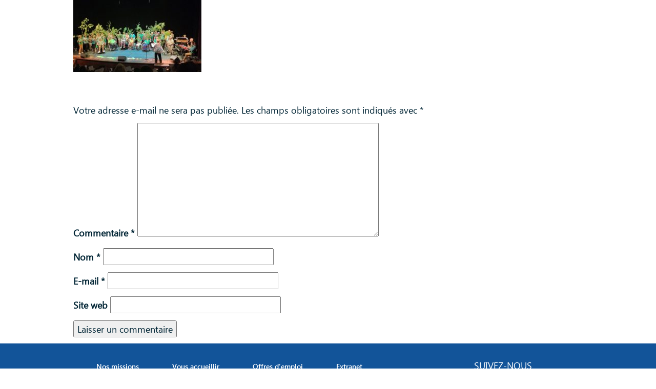

--- FILE ---
content_type: text/html; charset=UTF-8
request_url: https://www.aede.fr/residence-des-servins-concerts-inclusifs/whatsapp-image-2024-06-29-at-21-04-53
body_size: 10576
content:
<!DOCTYPE html>
<html lang="fr-FR">
<head>
		<!-- Global site tag (gtag.js) - Google Analytics -->
	<script async src="https://www.googletagmanager.com/gtag/js?id=UA-108921885-1"></script>
	<script>
	  window.dataLayer = window.dataLayer || [];
	  function gtag(){dataLayer.push(arguments);}
	  gtag('js', new Date());

	  gtag('config', 'UA-108921885-1');
	</script>

	<meta charset="UTF-8">
	<meta http-equiv="X-UA-Compatible" content="IE=edge,chrome=1">
	<meta name="viewport" content="width=device-width, initial-scale=1.0">    
	<meta name="mobile-web-app-capable" content="yes">
	<meta name="apple-mobile-web-app-capable" content="yes">
	<meta name="apple-mobile-web-app-title" content="Aede - ">

	<meta name='robots' content='index, follow, max-image-preview:large, max-snippet:-1, max-video-preview:-1' />

	<!-- This site is optimized with the Yoast SEO plugin v26.6 - https://yoast.com/wordpress/plugins/seo/ -->
	<title>WhatsApp Image 2024-06-29 at 21.04.53 - Aede</title>
	<link rel="canonical" href="https://www.aede.fr/residence-des-servins-concerts-inclusifs/whatsapp-image-2024-06-29-at-21-04-53/" />
	<meta property="og:locale" content="fr_FR" />
	<meta property="og:type" content="article" />
	<meta property="og:title" content="WhatsApp Image 2024-06-29 at 21.04.53 - Aede" />
	<meta property="og:url" content="https://www.aede.fr/residence-des-servins-concerts-inclusifs/whatsapp-image-2024-06-29-at-21-04-53/" />
	<meta property="og:site_name" content="Aede" />
	<meta property="og:image" content="https://www.aede.fr/residence-des-servins-concerts-inclusifs/whatsapp-image-2024-06-29-at-21-04-53" />
	<meta property="og:image:width" content="1" />
	<meta property="og:image:height" content="1" />
	<meta property="og:image:type" content="image/jpeg" />
	<meta name="twitter:card" content="summary_large_image" />
	<script type="application/ld+json" class="yoast-schema-graph">{"@context":"https://schema.org","@graph":[{"@type":"WebPage","@id":"https://www.aede.fr/residence-des-servins-concerts-inclusifs/whatsapp-image-2024-06-29-at-21-04-53/","url":"https://www.aede.fr/residence-des-servins-concerts-inclusifs/whatsapp-image-2024-06-29-at-21-04-53/","name":"WhatsApp Image 2024-06-29 at 21.04.53 - Aede","isPartOf":{"@id":"https://www.aede.fr/#website"},"primaryImageOfPage":{"@id":"https://www.aede.fr/residence-des-servins-concerts-inclusifs/whatsapp-image-2024-06-29-at-21-04-53/#primaryimage"},"image":{"@id":"https://www.aede.fr/residence-des-servins-concerts-inclusifs/whatsapp-image-2024-06-29-at-21-04-53/#primaryimage"},"thumbnailUrl":"https://www.aede.fr/wp-content/uploads/2024/07/WhatsApp-Image-2024-06-29-at-21.04.53.jpeg","datePublished":"2024-07-01T07:47:33+00:00","breadcrumb":{"@id":"https://www.aede.fr/residence-des-servins-concerts-inclusifs/whatsapp-image-2024-06-29-at-21-04-53/#breadcrumb"},"inLanguage":"fr-FR","potentialAction":[{"@type":"ReadAction","target":["https://www.aede.fr/residence-des-servins-concerts-inclusifs/whatsapp-image-2024-06-29-at-21-04-53/"]}]},{"@type":"ImageObject","inLanguage":"fr-FR","@id":"https://www.aede.fr/residence-des-servins-concerts-inclusifs/whatsapp-image-2024-06-29-at-21-04-53/#primaryimage","url":"https://www.aede.fr/wp-content/uploads/2024/07/WhatsApp-Image-2024-06-29-at-21.04.53.jpeg","contentUrl":"https://www.aede.fr/wp-content/uploads/2024/07/WhatsApp-Image-2024-06-29-at-21.04.53.jpeg","width":1599,"height":899},{"@type":"BreadcrumbList","@id":"https://www.aede.fr/residence-des-servins-concerts-inclusifs/whatsapp-image-2024-06-29-at-21-04-53/#breadcrumb","itemListElement":[{"@type":"ListItem","position":1,"name":"Home","item":"https://www.aede.fr/"},{"@type":"ListItem","position":2,"name":"Résidence des Servins : concerts inclusifs","item":"https://www.aede.fr/residence-des-servins-concerts-inclusifs"},{"@type":"ListItem","position":3,"name":"WhatsApp Image 2024-06-29 at 21.04.53"}]},{"@type":"WebSite","@id":"https://www.aede.fr/#website","url":"https://www.aede.fr/","name":"Aede","description":"","potentialAction":[{"@type":"SearchAction","target":{"@type":"EntryPoint","urlTemplate":"https://www.aede.fr/?s={search_term_string}"},"query-input":{"@type":"PropertyValueSpecification","valueRequired":true,"valueName":"search_term_string"}}],"inLanguage":"fr-FR"}]}</script>
	<!-- / Yoast SEO plugin. -->


<link rel="alternate" type="application/rss+xml" title="Aede &raquo; Flux" href="https://www.aede.fr/feed" />
<link rel="alternate" type="application/rss+xml" title="Aede &raquo; Flux des commentaires" href="https://www.aede.fr/comments/feed" />
<link rel="alternate" type="application/rss+xml" title="Aede &raquo; WhatsApp Image 2024-06-29 at 21.04.53 Flux des commentaires" href="https://www.aede.fr/residence-des-servins-concerts-inclusifs/whatsapp-image-2024-06-29-at-21-04-53/feed" />
<link rel="alternate" title="oEmbed (JSON)" type="application/json+oembed" href="https://www.aede.fr/wp-json/oembed/1.0/embed?url=https%3A%2F%2Fwww.aede.fr%2Fresidence-des-servins-concerts-inclusifs%2Fwhatsapp-image-2024-06-29-at-21-04-53" />
<link rel="alternate" title="oEmbed (XML)" type="text/xml+oembed" href="https://www.aede.fr/wp-json/oembed/1.0/embed?url=https%3A%2F%2Fwww.aede.fr%2Fresidence-des-servins-concerts-inclusifs%2Fwhatsapp-image-2024-06-29-at-21-04-53&#038;format=xml" />
<style id='wp-img-auto-sizes-contain-inline-css' type='text/css'>
img:is([sizes=auto i],[sizes^="auto," i]){contain-intrinsic-size:3000px 1500px}
/*# sourceURL=wp-img-auto-sizes-contain-inline-css */
</style>
<link data-minify="1" rel='stylesheet' id='formidable-css' href='https://www.aede.fr/wp-content/cache/min/1/wp-content/plugins/formidable/css/formidableforms.css?ver=1746443032' media='all' />
<style id='wp-emoji-styles-inline-css' type='text/css'>

	img.wp-smiley, img.emoji {
		display: inline !important;
		border: none !important;
		box-shadow: none !important;
		height: 1em !important;
		width: 1em !important;
		margin: 0 0.07em !important;
		vertical-align: -0.1em !important;
		background: none !important;
		padding: 0 !important;
	}
/*# sourceURL=wp-emoji-styles-inline-css */
</style>
<style id='wp-block-library-inline-css' type='text/css'>
:root{--wp-block-synced-color:#7a00df;--wp-block-synced-color--rgb:122,0,223;--wp-bound-block-color:var(--wp-block-synced-color);--wp-editor-canvas-background:#ddd;--wp-admin-theme-color:#007cba;--wp-admin-theme-color--rgb:0,124,186;--wp-admin-theme-color-darker-10:#006ba1;--wp-admin-theme-color-darker-10--rgb:0,107,160.5;--wp-admin-theme-color-darker-20:#005a87;--wp-admin-theme-color-darker-20--rgb:0,90,135;--wp-admin-border-width-focus:2px}@media (min-resolution:192dpi){:root{--wp-admin-border-width-focus:1.5px}}.wp-element-button{cursor:pointer}:root .has-very-light-gray-background-color{background-color:#eee}:root .has-very-dark-gray-background-color{background-color:#313131}:root .has-very-light-gray-color{color:#eee}:root .has-very-dark-gray-color{color:#313131}:root .has-vivid-green-cyan-to-vivid-cyan-blue-gradient-background{background:linear-gradient(135deg,#00d084,#0693e3)}:root .has-purple-crush-gradient-background{background:linear-gradient(135deg,#34e2e4,#4721fb 50%,#ab1dfe)}:root .has-hazy-dawn-gradient-background{background:linear-gradient(135deg,#faaca8,#dad0ec)}:root .has-subdued-olive-gradient-background{background:linear-gradient(135deg,#fafae1,#67a671)}:root .has-atomic-cream-gradient-background{background:linear-gradient(135deg,#fdd79a,#004a59)}:root .has-nightshade-gradient-background{background:linear-gradient(135deg,#330968,#31cdcf)}:root .has-midnight-gradient-background{background:linear-gradient(135deg,#020381,#2874fc)}:root{--wp--preset--font-size--normal:16px;--wp--preset--font-size--huge:42px}.has-regular-font-size{font-size:1em}.has-larger-font-size{font-size:2.625em}.has-normal-font-size{font-size:var(--wp--preset--font-size--normal)}.has-huge-font-size{font-size:var(--wp--preset--font-size--huge)}.has-text-align-center{text-align:center}.has-text-align-left{text-align:left}.has-text-align-right{text-align:right}.has-fit-text{white-space:nowrap!important}#end-resizable-editor-section{display:none}.aligncenter{clear:both}.items-justified-left{justify-content:flex-start}.items-justified-center{justify-content:center}.items-justified-right{justify-content:flex-end}.items-justified-space-between{justify-content:space-between}.screen-reader-text{border:0;clip-path:inset(50%);height:1px;margin:-1px;overflow:hidden;padding:0;position:absolute;width:1px;word-wrap:normal!important}.screen-reader-text:focus{background-color:#ddd;clip-path:none;color:#444;display:block;font-size:1em;height:auto;left:5px;line-height:normal;padding:15px 23px 14px;text-decoration:none;top:5px;width:auto;z-index:100000}html :where(.has-border-color){border-style:solid}html :where([style*=border-top-color]){border-top-style:solid}html :where([style*=border-right-color]){border-right-style:solid}html :where([style*=border-bottom-color]){border-bottom-style:solid}html :where([style*=border-left-color]){border-left-style:solid}html :where([style*=border-width]){border-style:solid}html :where([style*=border-top-width]){border-top-style:solid}html :where([style*=border-right-width]){border-right-style:solid}html :where([style*=border-bottom-width]){border-bottom-style:solid}html :where([style*=border-left-width]){border-left-style:solid}html :where(img[class*=wp-image-]){height:auto;max-width:100%}:where(figure){margin:0 0 1em}html :where(.is-position-sticky){--wp-admin--admin-bar--position-offset:var(--wp-admin--admin-bar--height,0px)}@media screen and (max-width:600px){html :where(.is-position-sticky){--wp-admin--admin-bar--position-offset:0px}}

/*# sourceURL=wp-block-library-inline-css */
</style><style id='global-styles-inline-css' type='text/css'>
:root{--wp--preset--aspect-ratio--square: 1;--wp--preset--aspect-ratio--4-3: 4/3;--wp--preset--aspect-ratio--3-4: 3/4;--wp--preset--aspect-ratio--3-2: 3/2;--wp--preset--aspect-ratio--2-3: 2/3;--wp--preset--aspect-ratio--16-9: 16/9;--wp--preset--aspect-ratio--9-16: 9/16;--wp--preset--color--black: #000000;--wp--preset--color--cyan-bluish-gray: #abb8c3;--wp--preset--color--white: #ffffff;--wp--preset--color--pale-pink: #f78da7;--wp--preset--color--vivid-red: #cf2e2e;--wp--preset--color--luminous-vivid-orange: #ff6900;--wp--preset--color--luminous-vivid-amber: #fcb900;--wp--preset--color--light-green-cyan: #7bdcb5;--wp--preset--color--vivid-green-cyan: #00d084;--wp--preset--color--pale-cyan-blue: #8ed1fc;--wp--preset--color--vivid-cyan-blue: #0693e3;--wp--preset--color--vivid-purple: #9b51e0;--wp--preset--gradient--vivid-cyan-blue-to-vivid-purple: linear-gradient(135deg,rgb(6,147,227) 0%,rgb(155,81,224) 100%);--wp--preset--gradient--light-green-cyan-to-vivid-green-cyan: linear-gradient(135deg,rgb(122,220,180) 0%,rgb(0,208,130) 100%);--wp--preset--gradient--luminous-vivid-amber-to-luminous-vivid-orange: linear-gradient(135deg,rgb(252,185,0) 0%,rgb(255,105,0) 100%);--wp--preset--gradient--luminous-vivid-orange-to-vivid-red: linear-gradient(135deg,rgb(255,105,0) 0%,rgb(207,46,46) 100%);--wp--preset--gradient--very-light-gray-to-cyan-bluish-gray: linear-gradient(135deg,rgb(238,238,238) 0%,rgb(169,184,195) 100%);--wp--preset--gradient--cool-to-warm-spectrum: linear-gradient(135deg,rgb(74,234,220) 0%,rgb(151,120,209) 20%,rgb(207,42,186) 40%,rgb(238,44,130) 60%,rgb(251,105,98) 80%,rgb(254,248,76) 100%);--wp--preset--gradient--blush-light-purple: linear-gradient(135deg,rgb(255,206,236) 0%,rgb(152,150,240) 100%);--wp--preset--gradient--blush-bordeaux: linear-gradient(135deg,rgb(254,205,165) 0%,rgb(254,45,45) 50%,rgb(107,0,62) 100%);--wp--preset--gradient--luminous-dusk: linear-gradient(135deg,rgb(255,203,112) 0%,rgb(199,81,192) 50%,rgb(65,88,208) 100%);--wp--preset--gradient--pale-ocean: linear-gradient(135deg,rgb(255,245,203) 0%,rgb(182,227,212) 50%,rgb(51,167,181) 100%);--wp--preset--gradient--electric-grass: linear-gradient(135deg,rgb(202,248,128) 0%,rgb(113,206,126) 100%);--wp--preset--gradient--midnight: linear-gradient(135deg,rgb(2,3,129) 0%,rgb(40,116,252) 100%);--wp--preset--font-size--small: 13px;--wp--preset--font-size--medium: 20px;--wp--preset--font-size--large: 36px;--wp--preset--font-size--x-large: 42px;--wp--preset--spacing--20: 0.44rem;--wp--preset--spacing--30: 0.67rem;--wp--preset--spacing--40: 1rem;--wp--preset--spacing--50: 1.5rem;--wp--preset--spacing--60: 2.25rem;--wp--preset--spacing--70: 3.38rem;--wp--preset--spacing--80: 5.06rem;--wp--preset--shadow--natural: 6px 6px 9px rgba(0, 0, 0, 0.2);--wp--preset--shadow--deep: 12px 12px 50px rgba(0, 0, 0, 0.4);--wp--preset--shadow--sharp: 6px 6px 0px rgba(0, 0, 0, 0.2);--wp--preset--shadow--outlined: 6px 6px 0px -3px rgb(255, 255, 255), 6px 6px rgb(0, 0, 0);--wp--preset--shadow--crisp: 6px 6px 0px rgb(0, 0, 0);}:where(.is-layout-flex){gap: 0.5em;}:where(.is-layout-grid){gap: 0.5em;}body .is-layout-flex{display: flex;}.is-layout-flex{flex-wrap: wrap;align-items: center;}.is-layout-flex > :is(*, div){margin: 0;}body .is-layout-grid{display: grid;}.is-layout-grid > :is(*, div){margin: 0;}:where(.wp-block-columns.is-layout-flex){gap: 2em;}:where(.wp-block-columns.is-layout-grid){gap: 2em;}:where(.wp-block-post-template.is-layout-flex){gap: 1.25em;}:where(.wp-block-post-template.is-layout-grid){gap: 1.25em;}.has-black-color{color: var(--wp--preset--color--black) !important;}.has-cyan-bluish-gray-color{color: var(--wp--preset--color--cyan-bluish-gray) !important;}.has-white-color{color: var(--wp--preset--color--white) !important;}.has-pale-pink-color{color: var(--wp--preset--color--pale-pink) !important;}.has-vivid-red-color{color: var(--wp--preset--color--vivid-red) !important;}.has-luminous-vivid-orange-color{color: var(--wp--preset--color--luminous-vivid-orange) !important;}.has-luminous-vivid-amber-color{color: var(--wp--preset--color--luminous-vivid-amber) !important;}.has-light-green-cyan-color{color: var(--wp--preset--color--light-green-cyan) !important;}.has-vivid-green-cyan-color{color: var(--wp--preset--color--vivid-green-cyan) !important;}.has-pale-cyan-blue-color{color: var(--wp--preset--color--pale-cyan-blue) !important;}.has-vivid-cyan-blue-color{color: var(--wp--preset--color--vivid-cyan-blue) !important;}.has-vivid-purple-color{color: var(--wp--preset--color--vivid-purple) !important;}.has-black-background-color{background-color: var(--wp--preset--color--black) !important;}.has-cyan-bluish-gray-background-color{background-color: var(--wp--preset--color--cyan-bluish-gray) !important;}.has-white-background-color{background-color: var(--wp--preset--color--white) !important;}.has-pale-pink-background-color{background-color: var(--wp--preset--color--pale-pink) !important;}.has-vivid-red-background-color{background-color: var(--wp--preset--color--vivid-red) !important;}.has-luminous-vivid-orange-background-color{background-color: var(--wp--preset--color--luminous-vivid-orange) !important;}.has-luminous-vivid-amber-background-color{background-color: var(--wp--preset--color--luminous-vivid-amber) !important;}.has-light-green-cyan-background-color{background-color: var(--wp--preset--color--light-green-cyan) !important;}.has-vivid-green-cyan-background-color{background-color: var(--wp--preset--color--vivid-green-cyan) !important;}.has-pale-cyan-blue-background-color{background-color: var(--wp--preset--color--pale-cyan-blue) !important;}.has-vivid-cyan-blue-background-color{background-color: var(--wp--preset--color--vivid-cyan-blue) !important;}.has-vivid-purple-background-color{background-color: var(--wp--preset--color--vivid-purple) !important;}.has-black-border-color{border-color: var(--wp--preset--color--black) !important;}.has-cyan-bluish-gray-border-color{border-color: var(--wp--preset--color--cyan-bluish-gray) !important;}.has-white-border-color{border-color: var(--wp--preset--color--white) !important;}.has-pale-pink-border-color{border-color: var(--wp--preset--color--pale-pink) !important;}.has-vivid-red-border-color{border-color: var(--wp--preset--color--vivid-red) !important;}.has-luminous-vivid-orange-border-color{border-color: var(--wp--preset--color--luminous-vivid-orange) !important;}.has-luminous-vivid-amber-border-color{border-color: var(--wp--preset--color--luminous-vivid-amber) !important;}.has-light-green-cyan-border-color{border-color: var(--wp--preset--color--light-green-cyan) !important;}.has-vivid-green-cyan-border-color{border-color: var(--wp--preset--color--vivid-green-cyan) !important;}.has-pale-cyan-blue-border-color{border-color: var(--wp--preset--color--pale-cyan-blue) !important;}.has-vivid-cyan-blue-border-color{border-color: var(--wp--preset--color--vivid-cyan-blue) !important;}.has-vivid-purple-border-color{border-color: var(--wp--preset--color--vivid-purple) !important;}.has-vivid-cyan-blue-to-vivid-purple-gradient-background{background: var(--wp--preset--gradient--vivid-cyan-blue-to-vivid-purple) !important;}.has-light-green-cyan-to-vivid-green-cyan-gradient-background{background: var(--wp--preset--gradient--light-green-cyan-to-vivid-green-cyan) !important;}.has-luminous-vivid-amber-to-luminous-vivid-orange-gradient-background{background: var(--wp--preset--gradient--luminous-vivid-amber-to-luminous-vivid-orange) !important;}.has-luminous-vivid-orange-to-vivid-red-gradient-background{background: var(--wp--preset--gradient--luminous-vivid-orange-to-vivid-red) !important;}.has-very-light-gray-to-cyan-bluish-gray-gradient-background{background: var(--wp--preset--gradient--very-light-gray-to-cyan-bluish-gray) !important;}.has-cool-to-warm-spectrum-gradient-background{background: var(--wp--preset--gradient--cool-to-warm-spectrum) !important;}.has-blush-light-purple-gradient-background{background: var(--wp--preset--gradient--blush-light-purple) !important;}.has-blush-bordeaux-gradient-background{background: var(--wp--preset--gradient--blush-bordeaux) !important;}.has-luminous-dusk-gradient-background{background: var(--wp--preset--gradient--luminous-dusk) !important;}.has-pale-ocean-gradient-background{background: var(--wp--preset--gradient--pale-ocean) !important;}.has-electric-grass-gradient-background{background: var(--wp--preset--gradient--electric-grass) !important;}.has-midnight-gradient-background{background: var(--wp--preset--gradient--midnight) !important;}.has-small-font-size{font-size: var(--wp--preset--font-size--small) !important;}.has-medium-font-size{font-size: var(--wp--preset--font-size--medium) !important;}.has-large-font-size{font-size: var(--wp--preset--font-size--large) !important;}.has-x-large-font-size{font-size: var(--wp--preset--font-size--x-large) !important;}
/*# sourceURL=global-styles-inline-css */
</style>

<style id='classic-theme-styles-inline-css' type='text/css'>
/*! This file is auto-generated */
.wp-block-button__link{color:#fff;background-color:#32373c;border-radius:9999px;box-shadow:none;text-decoration:none;padding:calc(.667em + 2px) calc(1.333em + 2px);font-size:1.125em}.wp-block-file__button{background:#32373c;color:#fff;text-decoration:none}
/*# sourceURL=/wp-includes/css/classic-themes.min.css */
</style>
<link rel='stylesheet' id='cmplz-general-css' href='https://www.aede.fr/wp-content/plugins/complianz-gdpr-premium/assets/css/cookieblocker.min.css?ver=1762255105' media='all' />
<link data-minify="1" rel='stylesheet' id='_pit-css-css' href='https://www.aede.fr/wp-content/cache/min/1/wp-content/themes/pilot-theme/assets/css/style.css?ver=1746443032' media='all' />
<style id='_pit-css-inline-css' type='text/css'>
				.navbar-nav > li#menu-item-285:hover {background:#124d8d}
				@media (min-width:1200px){.navbar-nav > li#menu-item-285:hover .sub-menu {background:#124d8d}}
							.navbar-nav > li#menu-item-470:hover {background:#33bd7a}
				@media (min-width:1200px){.navbar-nav > li#menu-item-470:hover .sub-menu {background:#33bd7a}}
							.navbar-nav > li#menu-item-286:hover {background:#F2588E}
				@media (min-width:1200px){.navbar-nav > li#menu-item-286:hover .sub-menu {background:#F2588E}}
							.navbar-nav > li#menu-item-287:hover {background:#02b7f1}
				@media (min-width:1200px){.navbar-nav > li#menu-item-287:hover .sub-menu {background:#02b7f1}}
							.navbar-nav > li#menu-item-6:hover {background:#fed702}
				@media (min-width:1200px){.navbar-nav > li#menu-item-6:hover .sub-menu {background:#fed702}}
			
/*# sourceURL=_pit-css-inline-css */
</style>
<link data-minify="1" rel='stylesheet' id='_pit-style-css' href='https://www.aede.fr/wp-content/cache/min/1/wp-content/themes/pilot-theme/style.css?ver=1746443032' media='all' />
<link data-minify="1" rel='stylesheet' id='slick-style-css' href='https://www.aede.fr/wp-content/cache/min/1/wp-content/themes/pilot-theme/assets/css/lib/slick-theme.css?ver=1746443032' media='all' />
<script type="text/javascript" src="https://www.aede.fr/wp-includes/js/jquery/jquery.min.js?ver=3.7.1" id="jquery-core-js"></script>
<script type="text/javascript" src="https://www.aede.fr/wp-includes/js/jquery/jquery-migrate.min.js?ver=3.4.1" id="jquery-migrate-js"></script>
<script type="text/javascript" src="https://www.aede.fr/wp-content/themes/pilot-theme/assets/js/lib/bootstrap.min.js?ver=6.9" id="_pit-bootstrap-js"></script>
<script type="text/javascript" src="https://www.aede.fr/wp-content/themes/pilot-theme/assets/js/lib/slick.min.js?ver=6.9" id="_pit-slick-js"></script>
<script type="text/javascript" src="https://www.aede.fr/wp-content/themes/pilot-theme/assets/js/lib/aos.js?ver=6.9" id="_pit-aos-js"></script>
<script type="text/javascript" src="https://www.aede.fr/wp-content/themes/pilot-theme/assets/js/global.js?ver=6.9" id="_pit-global-js"></script>
<script type="text/javascript" src="https://www.aede.fr/wp-content/themes/pilot-theme/assets/js/svg.js?ver=6.9" id="_pit-svg-js"></script>
<script type="text/javascript" src="https://www.aede.fr/wp-content/themes/pilot-theme/assets/js/nav.js?ver=6.9" id="_pit-nav-js"></script>
<script type="text/javascript" src="https://www.aede.fr/wp-content/themes/pilot-theme/assets/js/datepicker.js?ver=6.9" id="_pit-datepicker-js"></script>
<link rel="https://api.w.org/" href="https://www.aede.fr/wp-json/" /><link rel="alternate" title="JSON" type="application/json" href="https://www.aede.fr/wp-json/wp/v2/media/2813" /><link rel="EditURI" type="application/rsd+xml" title="RSD" href="https://www.aede.fr/xmlrpc.php?rsd" />
<meta name="generator" content="WordPress 6.9" />
<link rel='shortlink' href='https://www.aede.fr/?p=2813' />
<script>document.documentElement.className += " js";</script>
			<style>.cmplz-hidden {
					display: none !important;
				}</style><link rel="icon" href="https://www.aede.fr/wp-content/uploads/2017/11/aede_favicon.png" sizes="32x32" />
<link rel="icon" href="https://www.aede.fr/wp-content/uploads/2017/11/aede_favicon.png" sizes="192x192" />
<link rel="apple-touch-icon" href="https://www.aede.fr/wp-content/uploads/2017/11/aede_favicon.png" />
<meta name="msapplication-TileImage" content="https://www.aede.fr/wp-content/uploads/2017/11/aede_favicon.png" />
		<style type="text/css" id="wp-custom-css">
			.single-etablissement .slick-next{
	right: 25px !important;
	z-index: 10;
}
.single-etablissement .slick-prev{
	left: 25px !important;
	z-index: 10;
}
.single-etablissement .slick-next:before,
.single-etablissement .slick-prev:before{
	font-size: 30px;
}		</style>
		</head>
<body data-cmplz=2 class="attachment wp-singular attachment-template-default single single-attachment postid-2813 attachmentid-2813 attachment-jpeg wp-theme-pilot-theme">

    
             <!-- section -->
        <section data-rocket-location-hash="effc483ebe59ea8bb0c8bf27e00748bf">
            <!-- article -->
            <article data-rocket-location-hash="56c58ddb2d34d6a236aa7c02205b451b" id="post-2813" class="post-2813 attachment type-attachment status-inherit hentry">
                <div data-rocket-location-hash="d6a1f84e23b3f3639ba7e0b03b1b732a" class="container-fluid background-white">
                    <div class="row">
                        <div class="container content-post"> <p class="attachment"><a href='https://www.aede.fr/wp-content/uploads/2024/07/WhatsApp-Image-2024-06-29-at-21.04.53.jpeg'><img decoding="async" width="250" height="141" src="https://www.aede.fr/wp-content/uploads/2024/07/WhatsApp-Image-2024-06-29-at-21.04.53-250x141.jpeg" class="attachment-medium size-medium" alt="" srcset="https://www.aede.fr/wp-content/uploads/2024/07/WhatsApp-Image-2024-06-29-at-21.04.53-250x141.jpeg 250w, https://www.aede.fr/wp-content/uploads/2024/07/WhatsApp-Image-2024-06-29-at-21.04.53-700x394.jpeg 700w, https://www.aede.fr/wp-content/uploads/2024/07/WhatsApp-Image-2024-06-29-at-21.04.53-768x432.jpeg 768w, https://www.aede.fr/wp-content/uploads/2024/07/WhatsApp-Image-2024-06-29-at-21.04.53-1536x864.jpeg 1536w, https://www.aede.fr/wp-content/uploads/2024/07/WhatsApp-Image-2024-06-29-at-21.04.53-120x67.jpeg 120w, https://www.aede.fr/wp-content/uploads/2024/07/WhatsApp-Image-2024-06-29-at-21.04.53-500x281.jpeg 500w, https://www.aede.fr/wp-content/uploads/2024/07/WhatsApp-Image-2024-06-29-at-21.04.53.jpeg 1599w" sizes="(max-width: 250px) 100vw, 250px" /></a></p>
  <div class="comments">
	

	<div id="respond" class="comment-respond">
		<h3 id="reply-title" class="comment-reply-title">Laisser un commentaire <small><a rel="nofollow" id="cancel-comment-reply-link" href="/residence-des-servins-concerts-inclusifs/whatsapp-image-2024-06-29-at-21-04-53#respond" style="display:none;">Annuler la réponse</a></small></h3><form action="https://www.aede.fr/wp-comments-post.php" method="post" id="commentform" class="comment-form"><p class="comment-notes"><span id="email-notes">Votre adresse e-mail ne sera pas publiée.</span> <span class="required-field-message">Les champs obligatoires sont indiqués avec <span class="required">*</span></span></p><p class="comment-form-comment"><label for="comment">Commentaire <span class="required">*</span></label> <textarea id="comment" name="comment" cols="45" rows="8" maxlength="65525" required></textarea></p><p class="comment-form-author"><label for="author">Nom <span class="required">*</span></label> <input id="author" name="author" type="text" value="" size="30" maxlength="245" autocomplete="name" required /></p>
<p class="comment-form-email"><label for="email">E-mail <span class="required">*</span></label> <input id="email" name="email" type="email" value="" size="30" maxlength="100" aria-describedby="email-notes" autocomplete="email" required /></p>
<p class="comment-form-url"><label for="url">Site web</label> <input id="url" name="url" type="url" value="" size="30" maxlength="200" autocomplete="url" /></p>
<p class="form-submit"><input name="submit" type="submit" id="submit" class="submit" value="Laisser un commentaire" /> <input type='hidden' name='comment_post_ID' value='2813' id='comment_post_ID' />
<input type='hidden' name='comment_parent' id='comment_parent' value='0' />
</p><p style="display: none;"><input type="hidden" id="akismet_comment_nonce" name="akismet_comment_nonce" value="ba149d7a37" /></p><p style="display: none !important;" class="akismet-fields-container" data-prefix="ak_"><label>&#916;<textarea name="ak_hp_textarea" cols="45" rows="8" maxlength="100"></textarea></label><input type="hidden" id="ak_js_1" name="ak_js" value="142"/><script>document.getElementById( "ak_js_1" ).setAttribute( "value", ( new Date() ).getTime() );</script></p></form>	</div><!-- #respond -->
	
</div>
 </div>
                    </div>
                </div>
            </article> <!-- /article -->
        </section> <!-- /section -->  		<footer data-rocket-location-hash="a9cc67511ab69bc33f1fed635b924481" class="section-footer" style="background: url('')">

	<div data-rocket-location-hash="374244d94551ab45f07358b55465e83c" class="_pit-section footer">
		<div data-rocket-location-hash="df6f64ff52fa0f4be3fb7f666d29f22b" class="container left-footer">
			<div class="row row-p row-p-cancel">
				<div class="col-lg-8">
								<div class="col-12">
									<ul id="menu-menu_footer_top" class="menu-footer-left-top"><li id="menu-item-177" class="menu-item menu-item-type-custom menu-item-object-custom menu-item-177"><a href="http://www.aede.fr/nos-missions">Nos missions</a></li>
<li id="menu-item-178" class="menu-item menu-item-type-custom menu-item-object-custom menu-item-178"><a href="http://www.aede.fr/familles">Vous accueillir</a></li>
<li id="menu-item-179" class="menu-item menu-item-type-custom menu-item-object-custom menu-item-179"><a href="http://www.aede.fr/emplois">Offres d&#8217;emploi</a></li>
<li id="menu-item-180" class="menu-item menu-item-type-custom menu-item-object-custom menu-item-home menu-item-180"><a href="http://www.aede.fr">Extranet</a></li>
</ul>								</div>
						</div>


				<div class="col-lg-4 text-center right-footer">
					<p class="text-uppercase">Suivez-nous</p>
					
											<div class="m-t-sm footer-social">
															<div class="col text-center">
									<a href="https://fr-fr.facebook.com" target="_blank" data-type="action" data-action="#" data-label="#" class="text-white text-lg">
										<i class="fa fa-facebook" aria-hidden="true"></i>
									</a>
								</div>
													</div>
									</div>
				<div class="col-12">
					<ul id="menu-menu_footer_bottom" class="menu-footer-left-bottom-first"><li id="menu-item-174" class="menu-item menu-item-type-custom menu-item-object-custom menu-item-174"><a target="_blank" href="http://esat.aede.fr/">Site des Esat<li class="tiret-footer-bottom"> &#9472;</li></a></li>
<li id="menu-item-175" class="menu-item menu-item-type-custom menu-item-object-custom menu-item-175"><a href="http://www.aede.fr/etablissements">Carte des établissements<li class="tiret-footer-bottom"> &#9472;</li></a></li>
<li id="menu-item-405" class="menu-item menu-item-type-post_type menu-item-object-page menu-item-405"><a href="https://www.aede.fr/contact">Contact<li class="tiret-footer-bottom"> &#9472;</li></a></li>
<li id="menu-item-2974" class="menu-item menu-item-type-post_type menu-item-object-page menu-item-2974"><a href="https://www.aede.fr/politique-de-confidentialite-de-l-aede">RGPD<li class="tiret-footer-bottom"> &#9472;</li></a></li>
</ul>					<ul class="menu-footer-left-bottom">
						<li>&#9400;	Aede</li>
						<li><a href="/mentions-legales">Mentions légales</a></li>
					</ul>
				</div>
			</div>

		</div>
	</div>
</footer>

		<script type="speculationrules">
{"prefetch":[{"source":"document","where":{"and":[{"href_matches":"/*"},{"not":{"href_matches":["/wp-*.php","/connect-in/*","/wp-content/uploads/*","/wp-content/*","/wp-content/plugins/*","/wp-content/themes/pilot-theme/*","/*\\?(.+)"]}},{"not":{"selector_matches":"a[rel~=\"nofollow\"]"}},{"not":{"selector_matches":".no-prefetch, .no-prefetch a"}}]},"eagerness":"conservative"}]}
</script>

<!-- Consent Management powered by Complianz | GDPR/CCPA Cookie Consent https://wordpress.org/plugins/complianz-gdpr -->
<div id="cmplz-cookiebanner-container"><div class="cmplz-cookiebanner cmplz-hidden banner-1 banniere-a optin cmplz-bottom-right cmplz-categories-type-view-preferences" aria-modal="true" data-nosnippet="true" role="dialog" aria-live="polite" aria-labelledby="cmplz-header-1-optin" aria-describedby="cmplz-message-1-optin">
	<div class="cmplz-header">
		<div class="cmplz-logo"></div>
		<div class="cmplz-title" id="cmplz-header-1-optin">Gérer le consentement</div>
		<div class="cmplz-close" tabindex="0" role="button" aria-label="close-dialog">
			<svg aria-hidden="true" focusable="false" data-prefix="fas" data-icon="times" class="svg-inline--fa fa-times fa-w-11" role="img" xmlns="http://www.w3.org/2000/svg" viewBox="0 0 352 512"><path fill="currentColor" d="M242.72 256l100.07-100.07c12.28-12.28 12.28-32.19 0-44.48l-22.24-22.24c-12.28-12.28-32.19-12.28-44.48 0L176 189.28 75.93 89.21c-12.28-12.28-32.19-12.28-44.48 0L9.21 111.45c-12.28 12.28-12.28 32.19 0 44.48L109.28 256 9.21 356.07c-12.28 12.28-12.28 32.19 0 44.48l22.24 22.24c12.28 12.28 32.2 12.28 44.48 0L176 322.72l100.07 100.07c12.28 12.28 32.2 12.28 44.48 0l22.24-22.24c12.28-12.28 12.28-32.19 0-44.48L242.72 256z"></path></svg>
		</div>
	</div>

	<div class="cmplz-divider cmplz-divider-header"></div>
	<div class="cmplz-body">
		<div class="cmplz-message" id="cmplz-message-1-optin">Pour offrir les meilleures expériences, nous utilisons des technologies telles que les cookies pour stocker et/ou accéder aux informations des appareils. Le fait de consentir à ces technologies nous permettra de traiter des données telles que le comportement de navigation ou les ID uniques sur ce site. Le fait de ne pas consentir ou de retirer son consentement peut avoir un effet négatif sur certaines caractéristiques et fonctions.</div>
		<!-- categories start -->
		<div class="cmplz-categories">
			<details class="cmplz-category cmplz-functional" >
				<summary>
						<span class="cmplz-category-header">
							<span class="cmplz-category-title">Fonctionnel</span>
							<span class='cmplz-always-active'>
								<span class="cmplz-banner-checkbox">
									<input type="checkbox"
										   id="cmplz-functional-optin"
										   data-category="cmplz_functional"
										   class="cmplz-consent-checkbox cmplz-functional"
										   size="40"
										   value="1"/>
									<label class="cmplz-label" for="cmplz-functional-optin"><span class="screen-reader-text">Fonctionnel</span></label>
								</span>
								Toujours activé							</span>
							<span class="cmplz-icon cmplz-open">
								<svg xmlns="http://www.w3.org/2000/svg" viewBox="0 0 448 512"  height="18" ><path d="M224 416c-8.188 0-16.38-3.125-22.62-9.375l-192-192c-12.5-12.5-12.5-32.75 0-45.25s32.75-12.5 45.25 0L224 338.8l169.4-169.4c12.5-12.5 32.75-12.5 45.25 0s12.5 32.75 0 45.25l-192 192C240.4 412.9 232.2 416 224 416z"/></svg>
							</span>
						</span>
				</summary>
				<div class="cmplz-description">
					<span class="cmplz-description-functional">Le stockage ou l’accès technique est strictement nécessaire dans la finalité d’intérêt légitime de permettre l’utilisation d’un service spécifique explicitement demandé par l’abonné ou l’utilisateur, ou dans le seul but d’effectuer la transmission d’une communication sur un réseau de communications électroniques.</span>
				</div>
			</details>

			<details class="cmplz-category cmplz-preferences" >
				<summary>
						<span class="cmplz-category-header">
							<span class="cmplz-category-title">Préférences</span>
							<span class="cmplz-banner-checkbox">
								<input type="checkbox"
									   id="cmplz-preferences-optin"
									   data-category="cmplz_preferences"
									   class="cmplz-consent-checkbox cmplz-preferences"
									   size="40"
									   value="1"/>
								<label class="cmplz-label" for="cmplz-preferences-optin"><span class="screen-reader-text">Préférences</span></label>
							</span>
							<span class="cmplz-icon cmplz-open">
								<svg xmlns="http://www.w3.org/2000/svg" viewBox="0 0 448 512"  height="18" ><path d="M224 416c-8.188 0-16.38-3.125-22.62-9.375l-192-192c-12.5-12.5-12.5-32.75 0-45.25s32.75-12.5 45.25 0L224 338.8l169.4-169.4c12.5-12.5 32.75-12.5 45.25 0s12.5 32.75 0 45.25l-192 192C240.4 412.9 232.2 416 224 416z"/></svg>
							</span>
						</span>
				</summary>
				<div class="cmplz-description">
					<span class="cmplz-description-preferences">Le stockage ou l’accès technique est nécessaire dans la finalité d’intérêt légitime de stocker des préférences qui ne sont pas demandées par l’abonné ou l’utilisateur.</span>
				</div>
			</details>

			<details class="cmplz-category cmplz-statistics" >
				<summary>
						<span class="cmplz-category-header">
							<span class="cmplz-category-title">Statistiques</span>
							<span class="cmplz-banner-checkbox">
								<input type="checkbox"
									   id="cmplz-statistics-optin"
									   data-category="cmplz_statistics"
									   class="cmplz-consent-checkbox cmplz-statistics"
									   size="40"
									   value="1"/>
								<label class="cmplz-label" for="cmplz-statistics-optin"><span class="screen-reader-text">Statistiques</span></label>
							</span>
							<span class="cmplz-icon cmplz-open">
								<svg xmlns="http://www.w3.org/2000/svg" viewBox="0 0 448 512"  height="18" ><path d="M224 416c-8.188 0-16.38-3.125-22.62-9.375l-192-192c-12.5-12.5-12.5-32.75 0-45.25s32.75-12.5 45.25 0L224 338.8l169.4-169.4c12.5-12.5 32.75-12.5 45.25 0s12.5 32.75 0 45.25l-192 192C240.4 412.9 232.2 416 224 416z"/></svg>
							</span>
						</span>
				</summary>
				<div class="cmplz-description">
					<span class="cmplz-description-statistics">Le stockage ou l’accès technique qui est utilisé exclusivement à des fins statistiques.</span>
					<span class="cmplz-description-statistics-anonymous">Le stockage ou l’accès technique qui est utilisé exclusivement dans des finalités statistiques anonymes. En l’absence d’une assignation à comparaître, d’une conformité volontaire de la part de votre fournisseur d’accès à internet ou d’enregistrements supplémentaires provenant d’une tierce partie, les informations stockées ou extraites à cette seule fin ne peuvent généralement pas être utilisées pour vous identifier.</span>
				</div>
			</details>
			<details class="cmplz-category cmplz-marketing" >
				<summary>
						<span class="cmplz-category-header">
							<span class="cmplz-category-title">Marketing</span>
							<span class="cmplz-banner-checkbox">
								<input type="checkbox"
									   id="cmplz-marketing-optin"
									   data-category="cmplz_marketing"
									   class="cmplz-consent-checkbox cmplz-marketing"
									   size="40"
									   value="1"/>
								<label class="cmplz-label" for="cmplz-marketing-optin"><span class="screen-reader-text">Marketing</span></label>
							</span>
							<span class="cmplz-icon cmplz-open">
								<svg xmlns="http://www.w3.org/2000/svg" viewBox="0 0 448 512"  height="18" ><path d="M224 416c-8.188 0-16.38-3.125-22.62-9.375l-192-192c-12.5-12.5-12.5-32.75 0-45.25s32.75-12.5 45.25 0L224 338.8l169.4-169.4c12.5-12.5 32.75-12.5 45.25 0s12.5 32.75 0 45.25l-192 192C240.4 412.9 232.2 416 224 416z"/></svg>
							</span>
						</span>
				</summary>
				<div class="cmplz-description">
					<span class="cmplz-description-marketing">Le stockage ou l’accès technique est nécessaire pour créer des profils d’utilisateurs afin d’envoyer des publicités, ou pour suivre l’utilisateur sur un site web ou sur plusieurs sites web ayant des finalités marketing similaires.</span>
				</div>
			</details>
		</div><!-- categories end -->
			</div>

	<div class="cmplz-links cmplz-information">
		<ul>
			<li><a class="cmplz-link cmplz-manage-options cookie-statement" href="#" data-relative_url="#cmplz-manage-consent-container">Gérer les options</a></li>
			<li><a class="cmplz-link cmplz-manage-third-parties cookie-statement" href="#" data-relative_url="#cmplz-cookies-overview">Gérer les services</a></li>
			<li><a class="cmplz-link cmplz-manage-vendors tcf cookie-statement" href="#" data-relative_url="#cmplz-tcf-wrapper">Gérer {vendor_count} fournisseurs</a></li>
			<li><a class="cmplz-link cmplz-external cmplz-read-more-purposes tcf" target="_blank" rel="noopener noreferrer nofollow" href="https://cookiedatabase.org/tcf/purposes/" aria-label="Read more about TCF purposes on Cookie Database">En savoir plus sur ces finalités</a></li>
		</ul>
			</div>

	<div class="cmplz-divider cmplz-footer"></div>

	<div class="cmplz-buttons">
		<button class="cmplz-btn cmplz-accept">Accepter</button>
		<button class="cmplz-btn cmplz-deny">Refuser</button>
		<button class="cmplz-btn cmplz-view-preferences">Voir les préférences</button>
		<button class="cmplz-btn cmplz-save-preferences">Enregistrer les préférences</button>
		<a class="cmplz-btn cmplz-manage-options tcf cookie-statement" href="#" data-relative_url="#cmplz-manage-consent-container">Voir les préférences</a>
			</div>

	
	<div class="cmplz-documents cmplz-links">
		<ul>
			<li><a class="cmplz-link cookie-statement" href="#" data-relative_url="">{title}</a></li>
			<li><a class="cmplz-link privacy-statement" href="#" data-relative_url="">{title}</a></li>
			<li><a class="cmplz-link impressum" href="#" data-relative_url="">{title}</a></li>
		</ul>
			</div>
</div>
</div>
					<div id="cmplz-manage-consent" data-nosnippet="true"><button class="cmplz-btn cmplz-hidden cmplz-manage-consent manage-consent-1">Gérer le consentement</button>

</div><script type="text/javascript" src="https://www.aede.fr/wp-includes/js/comment-reply.min.js?ver=6.9" id="comment-reply-js" async="async" data-wp-strategy="async" fetchpriority="low"></script>
<script type="text/javascript" id="_pit-ajax-js-extra">
/* <![CDATA[ */
var ajaxurl = "https://www.aede.fr/connect-in/admin-ajax.php";
//# sourceURL=_pit-ajax-js-extra
/* ]]> */
</script>
<script type="text/javascript" src="https://www.aede.fr/wp-content/themes/pilot-theme/assets/js/ajax.js?ver=1.0" id="_pit-ajax-js"></script>
<script type="text/javascript" id="cmplz-cookiebanner-js-extra">
/* <![CDATA[ */
var complianz = {"prefix":"cmplz_","user_banner_id":"1","set_cookies":[],"block_ajax_content":"","banner_version":"17","version":"7.5.6.1","store_consent":"","do_not_track_enabled":"","consenttype":"optin","region":"uk","geoip":"1","dismiss_timeout":"","disable_cookiebanner":"","soft_cookiewall":"","dismiss_on_scroll":"","cookie_expiry":"365","url":"https://www.aede.fr/wp-json/complianz/v1/","locale":"lang=fr&locale=fr_FR","set_cookies_on_root":"","cookie_domain":"","current_policy_id":"22","cookie_path":"/","categories":{"statistics":"statistiques","marketing":"marketing"},"tcf_active":"","placeholdertext":"\u003Cdiv class=\"cmplz-blocked-content-notice-body\"\u003ECliquez sur \u00ab\u00a0J\u2019accepte\u00a0\u00bb pour activer {service}\u00a0\u003Cdiv class=\"cmplz-links\"\u003E\u003Ca href=\"#\" class=\"cmplz-link cookie-statement\"\u003E{title}\u003C/a\u003E\u003C/div\u003E\u003C/div\u003E\u003Cbutton class=\"cmplz-accept-service\"\u003EJ\u2019accepte\u003C/button\u003E","css_file":"https://www.aede.fr/wp-content/uploads/complianz/css/banner-{banner_id}-{type}.css?v=17","page_links":{"eu":{"cookie-statement":{"title":"Politique de confidentialit\u00e9 de l&#8217;AEDE","url":"https://www.aede.fr/politique-de-confidentialite-de-l-aede"},"privacy-statement":{"title":"Mentions l\u00e9gales","url":"https://www.aede.fr/mentions-legales"}}},"tm_categories":"","forceEnableStats":"","preview":"","clean_cookies":"1","aria_label":"Cliquez sur le bouton pour activer {service}"};
//# sourceURL=cmplz-cookiebanner-js-extra
/* ]]> */
</script>
<script defer type="text/javascript" src="https://www.aede.fr/wp-content/plugins/complianz-gdpr-premium/cookiebanner/js/complianz.min.js?ver=1762255105" id="cmplz-cookiebanner-js"></script>
<script defer type="text/javascript" src="https://www.aede.fr/wp-content/plugins/akismet/_inc/akismet-frontend.js?ver=1764583083" id="akismet-frontend-js"></script>
	<script>var rocket_beacon_data = {"ajax_url":"https:\/\/www.aede.fr\/connect-in\/admin-ajax.php","nonce":"bbf41adf3b","url":"https:\/\/www.aede.fr\/residence-des-servins-concerts-inclusifs\/whatsapp-image-2024-06-29-at-21-04-53","is_mobile":false,"width_threshold":1600,"height_threshold":700,"delay":500,"debug":null,"status":{"atf":true,"lrc":true,"preconnect_external_domain":true},"elements":"img, video, picture, p, main, div, li, svg, section, header, span","lrc_threshold":1800,"preconnect_external_domain_elements":["link","script","iframe"],"preconnect_external_domain_exclusions":["static.cloudflareinsights.com","rel=\"profile\"","rel=\"preconnect\"","rel=\"dns-prefetch\"","rel=\"icon\""]}</script><script data-name="wpr-wpr-beacon" src='https://www.aede.fr/wp-content/plugins/wp-rocket/assets/js/wpr-beacon.min.js' async></script></body>
</html>
<!-- Cached for great performance -->

--- FILE ---
content_type: text/css; charset=utf-8
request_url: https://www.aede.fr/wp-content/cache/min/1/wp-content/themes/pilot-theme/style.css?ver=1746443032
body_size: 818
content:
.before_nav .first-ul-header{float:left}.single-etablissement .intro h1{color:#FFF;font-family:"Segoe UI";font-size:48px;letter-spacing:.35px;line-height:64px;text-align:center}.single-etablissement .section-introduction{padding:50px 0}.single-etablissement .slider .image{width:100%;height:auto;object-fit:cover}.single-etablissement .slider{padding:0!important}.single-etablissement .slider .right{height:100%;display:flex;align-items:center}.single-etablissement .slider .left .slick{margin-bottom:0}.single-etablissement .slider .image img{width:100%;height:100%}.single-etablissement .right .contenu>p>img{display:block;margin:0 auto}.single-etablissement .right .contenu li{font-size:2.8rem}.single-etablissement .contenu{color:#125499;font-family:"Segoe UI";font-size:20px;letter-spacing:.35px;line-height:27px;padding:50px}.single-etablissement .second .left .contenu{color:#fff;height:100%;display:flex;justify-content:center;flex-direction:column}.single-etablissement .second .left .contenu li{font-size:2.8rem}.single-etablissement .second .left{display:flex;height:100%;background-color:#f2588e;color:#FFF;font-family:"Segoe UI";font-size:20px;letter-spacing:.35px;line-height:27px}.second .right{height:100%}.second .right .contenu{color:#125499;width:100%;height:100%;display:flex;align-items:flex-start;justify-content:center;flex-direction:column}.single-etablissement .second .right .contenu div{padding-bottom:25px}.single-etablissement .second .right .contenu i{font-size:20px;color:#125499;padding-right:10px}.documentation{padding:50px 100px}.documentation .dropdown-doc{position:relative;transition:all 0.3s ease}.documentation .dropdown-pdf{overflow:hidden;max-height:0;transition:max-height 0.3s ease-out}.documentation .dropdown-pdf .item{position:relative;display:flex;align-items:baseline;margin-bottom:40px}.documentation .dropdown-pdf .item .pdf{position:relative}.documentation .dropdown-pdf .item .border{position:absolute;border:1px solid;padding:5px 20px;border-radius:5px;bottom:0;width:max-content;margin-left:40px;z-index:-1}.documentation .dropdown-pdf .item .border p{font-family:"Segoe UI";font-size:18px;font-weight:700;letter-spacing:.4px;line-height:24px;text-align:center}.documentation .dropdown-pdf .item .pdf svg{width:50px}.documentation .dropdown-pdf.open{max-height:100vh}.documentation .titre{display:flex;align-items:center;justify-content:space-between;color:#17589B;font-family:"Lucida Grande";font-size:34px;letter-spacing:.57px;line-height:40px;padding-bottom:40px}.documentation .titre:hover{cursor:pointer}.documentation .titre .left{display:flex;align-items:center}.documentation .titre .left>span{padding-left:20px}.documentation .titre .left .pdf{display:flex;align-items:center;justify-content:center}.documentation .titre .pdf span{position:absolute;font-size:10px;color:#fff}.documentation .titre svg{width:50px}.documentation .item .pdf{display:flex;align-items:center;justify-content:center}.documentation .item .pdf span{position:absolute;font-size:10px;color:#fff}.documentation hr{background-color:#125499;height:1px;margin-bottom:50px}.map{padding:0}.map .acf-map{width:100%;height:100%}.map .right{width:100%}.map .right{object-fit:cover}.map .right img{width:100%}@media all and (max-width:1000px){.single-etablissement .contenu{padding:20px}.single-etablissement .documentation{padding:20px}.single-etablissement .second .contenu{padding:20px}}

--- FILE ---
content_type: application/javascript; charset=utf-8
request_url: https://www.aede.fr/wp-content/themes/pilot-theme/assets/js/ajax.js?ver=1.0
body_size: 924
content:
jQuery(document).ready(function($){


    function _pit_traitement_AJAX(form) {

        var formdata = new FormData(form);
        var form_contact = $(form);
        form_contact.find('.alert').remove();
        form_contact.find('.has-success').removeClass('has-success');
        form_contact.find('.has-error').removeClass('has-error');
        form_contact.find('.error').remove();

        $.ajax({
            url: ajaxurl,
            type: 'POST',
            data: formdata,
            cache: false,
            dataType: 'json',
            processData: false,
            contentType: false,
            success: function(data) {
                if (data.success) {
                    $('.container-result-filter').html('');
                    $('.responseResult').html('');
                    var nombreResultat = data.data[0].length;
                    var realnbResultat = (data.data[0].match(/<div class="col-lg-6 etablissement-container">/g) || []).length;
                     

                    if(!nombreResultat){
                        var messageNoResult = '<div class="alert alert-danger" style="margin: 20px 0;">Il n\'y a aucun résultat pour ces critères</div>';
                        $(messageNoResult).appendTo($('.responseResult'));
                    }else{
                        var messageNoResult = '<div class="alert alert-success" style="margin: 20px 0;">Il a <strong>'+realnbResultat+'</strong> résultat(s) pour ces critères</div>';
                        $(messageNoResult).appendTo($('.responseResult'));
                        var stringData ='';
                        $(data.data).each(function(){
                            stringData += this;
                        });
                        $(stringData).appendTo($('.container-result-filter'));
                        }

                    $('.container-result').hide();
                    jQuery('html, body').animate({
                        scrollTop: (jQuery('.container-result-filter').offset().top - 100)
                    }, 800);

                } else {
                    if (data.data) {
                        if ( jQuery.type(data.data) === "string") {
                            form_contact.prepend('<div class="alert alert-warning" style="margin: 20px 0;">' + data.data + '</div>');

                        } else {

                            jQuery.each(data.data, function (key, value) {
                                var parent_field = form_contact.find($('select[name="'+key+'"]')).parent();
                                parent_field.addClass('has-error');
                                parent_field.append('<span class="error">' + value + '</span>');
                            });
                        }
                    } else {
                        form_contact.find('.response').html('<div class="alert alert-warning" style="margin: 20px 0;">Le serveur est peut-être indisponible ou le fichier que vous avez envoyé dépasse la limite du serveur.</div>');
                    }

                }
            },  error: function(data) {
             /*   console.log("yo"+data);*/
            }
        });
    }

    $( ".forms-search" ).submit(function(event) {
        event.preventDefault();
        _pit_traitement_AJAX(this);
    });

});
